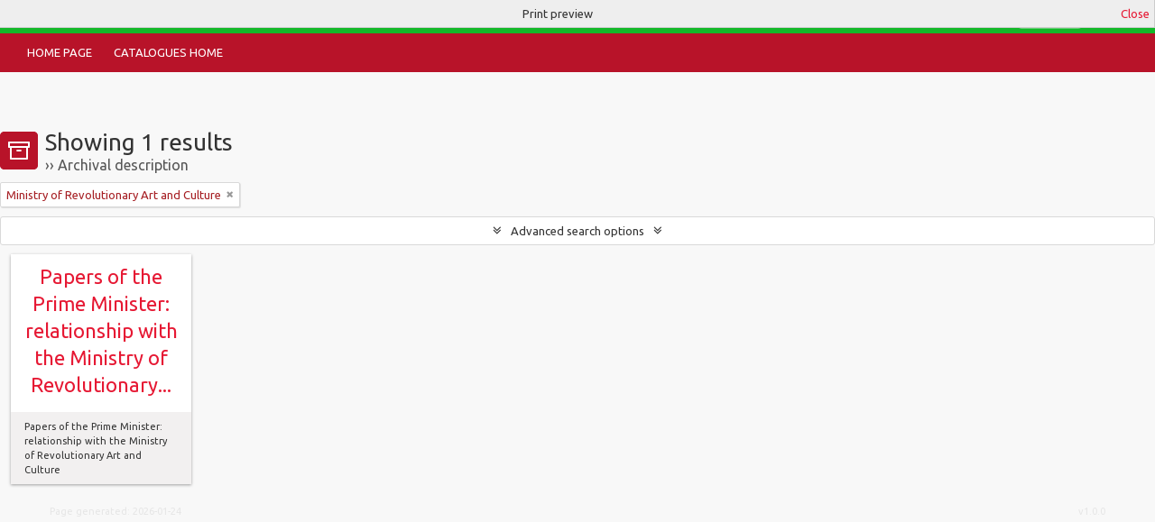

--- FILE ---
content_type: text/html; charset=utf-8
request_url: https://archives-africa.org/catalogues/index.php/informationobject/browse?subjects=2333%2C2332%2C2335%2C2334&sort=identifier&view=card&names=2336&topLod=0&media=print
body_size: 5490
content:
<!DOCTYPE html>
<html lang="en" dir="ltr">
  <head>
    <meta http-equiv="Content-Type" content="text/html; charset=utf-8" />
<meta http-equiv="X-Ua-Compatible" content="IE=edge,chrome=1" />
    <meta name="title" content="Archives Africa" />
<meta name="description" content="Curating Africa&#039;s Cultural Heritage" />
<meta name="viewport" content="initial-scale=1.0, user-scalable=no" />
    <title>Archives Africa</title>
    <link rel="shortcut icon" href="/catalogues/favicon.ico"/>
    <link href="/catalogues/plugins/sfDrupalPlugin/vendor/drupal/misc/ui/ui.all.css" media="screen" rel="stylesheet" type="text/css" />
<link media="all" href="/catalogues/plugins/arArchivesAfricaPlugin/css/main.css" rel="stylesheet" type="text/css" />
<link href="/catalogues/css/print-preview.css" media="screen" rel="stylesheet" type="text/css" />
            <script src="/catalogues/vendor/jquery.js" type="text/javascript"></script>
<script src="/catalogues/plugins/sfDrupalPlugin/vendor/drupal/misc/drupal.js" type="text/javascript"></script>
<script src="/catalogues/vendor/yui/yahoo-dom-event/yahoo-dom-event.js" type="text/javascript"></script>
<script src="/catalogues/vendor/yui/element/element-min.js" type="text/javascript"></script>
<script src="/catalogues/vendor/yui/button/button-min.js" type="text/javascript"></script>
<script src="/catalogues/vendor/yui/container/container_core-min.js" type="text/javascript"></script>
<script src="/catalogues/vendor/yui/menu/menu-min.js" type="text/javascript"></script>
<script src="/catalogues/vendor/modernizr.js" type="text/javascript"></script>
<script src="/catalogues/vendor/jquery-ui.js" type="text/javascript"></script>
<script src="/catalogues/vendor/jquery.ui.resizable.min.js" type="text/javascript"></script>
<script src="/catalogues/vendor/jquery.expander.js" type="text/javascript"></script>
<script src="/catalogues/vendor/jquery.masonry.js" type="text/javascript"></script>
<script src="/catalogues/vendor/jquery.imagesloaded.js" type="text/javascript"></script>
<script src="/catalogues/vendor/bootstrap/js/bootstrap.js" type="text/javascript"></script>
<script src="/catalogues/vendor/URI.js" type="text/javascript"></script>
<script src="/catalogues/vendor/meetselva/attrchange.js" type="text/javascript"></script>
<script src="/catalogues/js/qubit.js" type="text/javascript"></script>
<script src="/catalogues/js/treeView.js" type="text/javascript"></script>
<script src="/catalogues/js/clipboard.js" type="text/javascript"></script>
<script src="/catalogues/plugins/sfDrupalPlugin/vendor/drupal/misc/jquery.once.js" type="text/javascript"></script>
<script src="/catalogues/plugins/sfDrupalPlugin/vendor/drupal/misc/ui/ui.datepicker.js" type="text/javascript"></script>
<script src="/catalogues/vendor/yui/connection/connection-min.js" type="text/javascript"></script>
<script src="/catalogues/vendor/yui/datasource/datasource-min.js" type="text/javascript"></script>
<script src="/catalogues/vendor/yui/autocomplete/autocomplete-min.js" type="text/javascript"></script>
<script src="/catalogues/js/autocomplete.js" type="text/javascript"></script>
<script src="/catalogues/js/dominion.js" type="text/javascript"></script>
  <script type="text/javascript">
//<![CDATA[
jQuery.extend(Qubit, {"relativeUrlRoot":"\/catalogues"});
//]]>
</script></head>
  <body class="yui-skin-sam informationobject browse">

    <div id="nv0"><div class="container"><div class="row"><div id="nv0l" class="span6"><a href="https://archives-africa.org">Archives Africa &rsaquo;</a></div><div id="nv0r" class="span6"><div id="clipboard-menu" data-toggle="tooltip" data-title="Clipboard" data-alert-message="Note: clipboard items unclipped in this page will be removed from the clipboard when the page is refreshed. You can re-select them now, or reload the page to remove them completely. Using the sort or print preview buttons will also cause a page reload - so anything currently deselected will be lost!">

  <button class="top-item" data-toggle="dropdown" data-target="#" aria-expanded="false">
    Clipboard      </button>

  <div class="top-dropdown-container">

    <div class="top-dropdown-arrow">
      <div class="arrow"></div>
    </div>

    <div class="top-dropdown-header">
      <h2>Clipboard</h2>
      <span id="count-block" data-information-object-label="Archival description" data-actor-object-label="Authority record" data-repository-object-label="Archival institution">
              </span>
    </div>

    <div class="top-dropdown-body">
      <ul>
        <li class="leaf" id="node_clearClipboard"><a href="/catalogues/index.php/user/clipboardClear" title="Clear all selections">Clear all selections</a></li><li class="leaf" id="node_goToClipboard"><a href="/catalogues/index.php/user/clipboard" title="Go to clipboard">Go to clipboard</a></li>      </ul>
    </div>

    <div class="top-dropdown-bottom"></div>

  </div>

</div>
<div id="language-menu" data-toggle="tooltip" data-title="Language">

  <button class="top-item" data-toggle="dropdown" data-target="#" aria-expanded="false">Language</button>

  <div class="top-dropdown-container">

    <div class="top-dropdown-arrow">
      <div class="arrow"></div>
    </div>

    <div class="top-dropdown-header">
      <h2>Language</h2>
    </div>

    <div class="top-dropdown-body">
      <ul>
                  <li class="active">
            <a href="/catalogues/index.php/informationobject/browse?sf_culture=en&amp;subjects=2333%2C2332%2C2335%2C2334&amp;sort=identifier&amp;view=card&amp;names=2336&amp;topLod=0&amp;media=print" title="English">English</a>          </li>
                  <li>
            <a href="/catalogues/index.php/informationobject/browse?sf_culture=fr&amp;subjects=2333%2C2332%2C2335%2C2334&amp;sort=identifier&amp;view=card&amp;names=2336&amp;topLod=0&amp;media=print" title="français">français</a>          </li>
              </ul>
    </div>

    <div class="top-dropdown-bottom"></div>

  </div>

</div>

<div id="user-menu">

	<button class="top-item top-dropdown" data-toggle="dropdown" data-target="#" aria-expanded="false">
		Log in	</button>

	<div class="top-dropdown-container">

		<div class="top-dropdown-arrow">
			<div class="arrow"></div>
		</div>

		<div class="top-dropdown-header">
			<h2>
				Have an account?			</h2>
		</div>

		<div class="top-dropdown-body">

			<form action="/catalogues/index.php/user/login" method="post">
			<input type="hidden" name="next" value="https://archives-africa.org/catalogues/index.php/informationobject/browse?subjects=2333%2C2332%2C2335%2C2334&amp;sort=identifier&amp;view=card&amp;names=2336&amp;topLod=0&amp;media=print" id="next" />
			<div class="form-item form-item-email">
  <label for="email">Email <span class="form-required" title="This field is required.">*</span></label>
  <input type="text" name="email" id="email" />
  
</div>

			<div class="form-item form-item-password">
  <label for="password">Password <span class="form-required" title="This field is required.">*</span></label>
  <input type="password" name="password" autocomplete="off" id="password" />
  
</div>

			<button type="submit">
				Log in			</button>

			</form>

		</div>

		<div class="top-dropdown-bottom"></div>

	</div>

</div>

</div></div></div></div><header><div class="container"><div class="row"><div id="topbarl" class="span6"><a id="logo" rel="home" href="/catalogues/index.php/" title=""><img src="/catalogues/plugins/arArchivesAfricaPlugin/images/logo.header.en.png" alt="Archives Africa &rsaquo;Collections" title="Archives Africa &rsaquo; Collections"></a></div><div id="topbarr" class="span6"><div id="search-bar"><div id="browse-menu">

  <button class="top-item top-dropdown" data-toggle="dropdown" data-target="#" aria-expanded="false">Browse</button>

  <div class="top-dropdown-container top-dropdown-container-right">

    <div class="top-dropdown-arrow">
      <div class="arrow"></div>
    </div>

    <div class="top-dropdown-header">
      <h2>Browse</h2>
    </div>

    <div class="top-dropdown-body">
      <ul>
        <li class="active leaf" id="node_browseInformationObjects"><a href="/catalogues/index.php/informationobject/browse" title="Archival descriptions">Archival descriptions</a></li><li class="leaf" id="node_browseActors"><a href="/catalogues/index.php/actor/browse" title="Authority records">Authority records</a></li><li class="leaf" id="node_browseRepositories"><a href="/catalogues/index.php/repository/browse" title="Archival institutions">Archival institutions</a></li><li class="leaf" id="node_browseFunctions"><a href="/catalogues/index.php/function/browse" title="Functions">Functions</a></li><li class="leaf" id="node_browseSubjects"><a href="/catalogues/index.php/taxonomy/browse/id/35" title="Subjects">Subjects</a></li><li class="leaf" id="node_browsePlaces"><a href="/catalogues/index.php/taxonomy/browse/id/42" title="Places">Places</a></li><li class="leaf" id="node_browseDigitalObjects"><a href="/catalogues/index.php/informationobject/browse?view=card&amp;onlyMedia=1&amp;topLod=0" title="Digital objects">Digital objects</a></li>      </ul>
    </div>

    <div class="top-dropdown-bottom"></div>

  </div>

</div>
<div id="search-form-wrapper" role="search">

  <h2>Search</h2>

  <form action="/catalogues/index.php/informationobject/browse" data-autocomplete="/catalogues/index.php/search/autocomplete" autocomplete="off">

    <input type="hidden" name="topLod" value="0"/>

          <input type="text" name="query" value="" placeholder="Search"/>
    
    <button><span>Search</span></button>

    <div id="search-realm" class="search-popover">

      
        <div>
          <label>
                          <input name="repos" type="radio" value checked="checked" data-placeholder="Search">
                        Global search          </label>
        </div>

        
        
      
      <div class="search-realm-advanced">
        <a href="/catalogues/index.php/informationobject/browse?showAdvanced=1&topLod=0">
          Advanced search&nbsp;&raquo;
        </a>
      </div>

    </div>

  </form>

</div>
</div></div></div></div></header><div id="site-slogan"><div class="container"><div class="row"><div class="span12"><span>Curating Africa&#039;s Cultural Heritage</span></div></div></div></div><div id="nv1"><div class="container"><div class="row"><div class="span12"><a href="/" title="Home Page">Home Page</a><a href="/catalogues/" title="Catalogues Home">Catalogues Home</a></div></div></div></div>
    
    <div id="wrapper" class="container" role="main">

      
        
      <div class="row">

        <div class="span3">

          <div id="sidebar">

            
    <section id="facets">

      <div class="visible-phone facets-header">
        <a class="x-btn btn-wide">
          <i class="fa fa-filter"></i>
          Filters        </a>
      </div>

      <div class="content">

        
        <h2>Narrow your results by:</h2>

        
        
                          
        
        
      <section class="facet open">
  
    <div class="facet-header">
              <h3><a href="#" aria-expanded="true">Name</a></h3>
          </div>

    <div class="facet-body" id="#facet-names">

      
      <ul>

                  <li>
                  <a title="" href="/catalogues/index.php/informationobject/browse?subjects=2333%2C2332%2C2335%2C2334&amp;sort=identifier&amp;view=card&amp;topLod=0&amp;media=print">All</a>          </li>

                  <li class="active">
            <a title="" href="/catalogues/index.php/informationobject/browse?names=&amp;subjects=2333%2C2332%2C2335%2C2334&amp;sort=identifier&amp;view=card&amp;topLod=0&amp;media=print">Ministry of Revolutionary Art and Culture<span>, 1 results</span></a>            <span class="facet-count" aria-hidden="true">1</span>
          </li>
                  <li >
            <a title="" href="/catalogues/index.php/informationobject/browse?names=2336%2C2235&amp;subjects=2333%2C2332%2C2335%2C2334&amp;sort=identifier&amp;view=card&amp;topLod=0&amp;media=print">Government of Madagascar<span>, 1 results</span></a>            <span class="facet-count" aria-hidden="true">1</span>
          </li>
        
      </ul>

    </div>

  </section>


        
        
      <section class="facet open">
  
    <div class="facet-header">
              <h3><a href="#" aria-expanded="true">Subject</a></h3>
          </div>

    <div class="facet-body" id="#facet-subjects">

      
      <ul>

                  <li>
                  <a title="" href="/catalogues/index.php/informationobject/browse?sort=identifier&amp;view=card&amp;names=2336&amp;topLod=0&amp;media=print">All</a>          </li>

                  <li class="active">
            <a title="" href="/catalogues/index.php/informationobject/browse?subjects=2333%2C2332%2C2334&amp;sort=identifier&amp;view=card&amp;names=2336&amp;topLod=0&amp;media=print">Artists<span>, 1 results</span></a>            <span class="facet-count" aria-hidden="true">1</span>
          </li>
                  <li class="active">
            <a title="" href="/catalogues/index.php/informationobject/browse?subjects=2333%2C2332%2C2335&amp;sort=identifier&amp;view=card&amp;names=2336&amp;topLod=0&amp;media=print">Cultural legislation<span>, 1 results</span></a>            <span class="facet-count" aria-hidden="true">1</span>
          </li>
                  <li class="active">
            <a title="" href="/catalogues/index.php/informationobject/browse?subjects=2332%2C2335%2C2334&amp;sort=identifier&amp;view=card&amp;names=2336&amp;topLod=0&amp;media=print">Cultural administration<span>, 1 results</span></a>            <span class="facet-count" aria-hidden="true">1</span>
          </li>
                  <li class="active">
            <a title="" href="/catalogues/index.php/informationobject/browse?subjects=2333%2C2335%2C2334&amp;sort=identifier&amp;view=card&amp;names=2336&amp;topLod=0&amp;media=print">Historic Monuments<span>, 1 results</span></a>            <span class="facet-count" aria-hidden="true">1</span>
          </li>
                  <li >
            <a title="" href="/catalogues/index.php/informationobject/browse?subjects=2333%2C2332%2C2335%2C2334%2C2330&amp;sort=identifier&amp;view=card&amp;names=2336&amp;topLod=0&amp;media=print">Monuments<span>, 1 results</span></a>            <span class="facet-count" aria-hidden="true">1</span>
          </li>
                  <li >
            <a title="" href="/catalogues/index.php/informationobject/browse?subjects=2333%2C2332%2C2335%2C2334%2C2329&amp;sort=identifier&amp;view=card&amp;names=2336&amp;topLod=0&amp;media=print">Architecture<span>, 1 results</span></a>            <span class="facet-count" aria-hidden="true">1</span>
          </li>
        
      </ul>

    </div>

  </section>


        
        
        
      </div>

    </section>

  
          </div>

        </div>

        <div class="span9">

          <div id="main-column">

                <div id="preview-message">
    Print preview    <a href="/catalogues/index.php/informationobject/browse?subjects=2333%2C2332%2C2335%2C2334&amp;sort=identifier&amp;view=card&amp;names=2336&amp;topLod=0" title="Close">Close</a>  </div>

  <div class="multiline-header">
    <img alt="" src="/catalogues/images/icons-large/icon-archival.png" />    <h1 aria-describedby="results-label">
              Showing 1 results          </h1>
    <span class="sub" id="results-label">Archival description</span>
  </div>

            
  <section class="header-options">

    
    
    
          <span class="search-filter">
        Ministry of Revolutionary Art and Culture                        <a href="/catalogues/index.php/informationobject/browse?subjects=2333%2C2332%2C2335%2C2334&sort=identifier&view=card&topLod=0&media=print" class="remove-filter"><i class="fa fa-times"></i></a>
      </span>
    
    
    
    
    
    
    
    
    
    
    
    
  </section>


            
  <section class="advanced-search-section">

  <a href="#" class="advanced-search-toggle " aria-expanded="false">Advanced search options</a>

  <div class="advanced-search animateNicely" style="display: none;">

    <form name="advanced-search-form" method="get" action="/catalogues/index.php/informationobject/browse">
      <input type="hidden" name="showAdvanced" value="1"/>

              <input type="hidden" name="subjects" value="2333,2332,2335,2334"/>
              <input type="hidden" name="sort" value="identifier"/>
              <input type="hidden" name="view" value="card"/>
              <input type="hidden" name="names" value="2336"/>
              <input type="hidden" name="media" value="print"/>
      
      <p>Find results with:</p>

      <div class="criteria">

        
          
        
        
        <div class="criterion">

          <select class="boolean" name="so0">
            <option value="and">and</option>
            <option value="or">or</option>
            <option value="not">not</option>
          </select>

          <input class="query" type="text" placeholder="Search" name="sq0"/>

          <span>in</span>

          <select class="field" name="sf0">
            <option value="">Any field</option>
            <option value="title">Title</option>
                          <option value="archivalHistory">Archival history</option>
                        <option value="scopeAndContent">Scope and content</option>
            <option value="extentAndMedium">Extent and medium</option>
            <option value="subject">Subject access points</option>
            <option value="name">Name access points</option>
            <option value="place">Place access points</option>
            <option value="genre">Genre access points</option>
            <option value="identifier">Identifier</option>
            <option value="referenceCode">Reference code</option>
            <option value="digitalObjectTranscript">Digital object text</option>
            <option value="findingAidTranscript">Finding aid text</option>
            <option value="allExceptFindingAidTranscript">Any field except finding aid text</option>
          </select>

          <a href="#" class="delete-criterion"><i class="fa fa-times"></i></a>

        </div>

        <div class="add-new-criteria">
          <div class="btn-group">
            <a class="btn dropdown-toggle" data-toggle="dropdown" href="#">
              Add new criteria<span class="caret"></span>
            </a>
            <ul class="dropdown-menu">
              <li><a href="#" id="add-criterion-and">And</a></li>
              <li><a href="#" id="add-criterion-or">Or</a></li>
              <li><a href="#" id="add-criterion-not">Not</a></li>
            </ul>
          </div>
        </div>

      </div>

      <p>Limit results to:</p>

      <div class="criteria">

                  <div class="filter-row">
            <div class="filter">
              <div class="form-item form-item-repos">
  <label for="repos">Repository</label>
  <select name="repos" id="repos">
<option value="" selected="selected"></option>
<option value="440">Archives Nationales de Madagascar</option>
</select>
  
</div>
            </div>
          </div>
        
        <div class="filter-row">
          <div class="filter">
            <label for="collection">Top-level description</label>            <select name="collection" class="form-autocomplete" id="collection">

</select>            <input class="list" type="hidden" value="/catalogues/index.php/informationobject/autocomplete?parent=1&filterDrafts=1"/>
          </div>
        </div>

      </div>

      <p>Filter results by:</p>

      <div class="criteria">

        <div class="filter-row triple">

          <div class="filter-left">
            <div class="form-item form-item-levels">
  <label for="levels">Level of description</label>
  <select name="levels" id="levels">
<option value="" selected="selected"></option>
<option value="229">Collection</option>
<option value="232">File</option>
<option value="445">File</option>
<option value="227">Fonds</option>
<option value="233">Item</option>
<option value="290">Part</option>
<option value="230">Series</option>
<option value="470">Series</option>
<option value="228">Subfonds</option>
<option value="231">Subseries</option>
</select>
  
</div>
          </div>

          <div class="filter-center">
            <div class="form-item form-item-onlyMedia">
  <label for="onlyMedia">Digital object available</label>
  <select name="onlyMedia" id="onlyMedia">
<option value="" selected="selected"></option>
<option value="1">Yes</option>
<option value="0">No</option>
</select>
  
</div>
          </div>

          <div class="filter-right">
            <div class="form-item form-item-findingAidStatus">
  <label for="findingAidStatus">Finding aid</label>
  <select name="findingAidStatus" id="findingAidStatus">
<option value="" selected="selected"></option>
<option value="yes">Yes</option>
<option value="no">No</option>
<option value="generated">Generated</option>
<option value="uploaded">Uploaded</option>
</select>
  
</div>
          </div>

        </div>

                
                  <div class="filter-row">

                          <div class="filter-left">
                <div class="form-item form-item-copyrightStatus">
  <label for="copyrightStatus">Copyright status</label>
  <select name="copyrightStatus" id="copyrightStatus">
<option value="" selected="selected"></option>
<option value="342">Public domain</option>
<option value="341">Under copyright</option>
<option value="343">Unknown</option>
</select>
  
</div>
              </div>
            
                          <div class="filter-right">
                <div class="form-item form-item-materialType">
  <label for="materialType">General material designation</label>
  <select name="materialType" id="materialType">
<option value="" selected="selected"></option>
<option value="267">Architectural drawing</option>
<option value="268">Cartographic material</option>
<option value="269">Graphic material</option>
<option value="270">Moving images</option>
<option value="271">Multiple media</option>
<option value="272">Object</option>
<option value="273">Philatelic record</option>
<option value="274">Sound recording</option>
<option value="275">Technical drawing</option>
<option value="276">Textual record</option>
</select>
  
</div>
              </div>
            
          </div>
        
        <div class="filter-row">

          <div class="lod-filter">
            <label>
              <input type="radio" name="topLod" value="1" >
              Top-level descriptions            </label>
            <label>
              <input type="radio" name="topLod" value="0" checked>
              All descriptions            </label>
          </div>

        </div>

      </div>

      <p>Filter by date range:</p>

      <div class="criteria">

        <div class="filter-row">

          <div class="start-date">
            <div class="form-item form-item-startDate">
  <label for="startDate">Start</label>
  <input placeholder="YYYY-MM-DD" type="text" name="startDate" id="startDate" />
  
</div>
          </div>

          <div class="end-date">
            <div class="form-item form-item-endDate">
  <label for="endDate">End</label>
  <input placeholder="YYYY-MM-DD" type="text" name="endDate" id="endDate" />
  
</div>
          </div>

          <div class="date-type">
            <label>
              <input type="radio" name="rangeType" value="inclusive" checked>
              Overlapping            </label>
            <label>
              <input type="radio" name="rangeType" value="exact" >
              Exact            </label>
          </div>

          <a href="#" class="date-range-help-icon" aria-expanded="false"><i class="fa fa-question-circle"></i></a>

        </div>

        <div class="alert alert-info date-range-help animateNicely">
          Use these options to specify how the date range returns results. "Exact" means that the start and end dates of descriptions returned must fall entirely within the date range entered. "Overlapping" means that any description whose start or end dates touch or overlap the target date range will be returned.        </div>

      </div>

      <section class="actions">
        <input type="submit" class="c-btn c-btn-submit" value="Search"/>
        <input type="button" class="reset c-btn c-btn-delete" value="Reset"/>
      </section>

    </form>

  </div>

</section>

  
    <section class="browse-options">
      <a  href="/catalogues/index.php/informationobject/browse?subjects=2333%2C2332%2C2335%2C2334&sort=identifier&view=card&names=2336&topLod=0&media=print">
  <i class="fa fa-print"></i>
  Print preview</a>

      
      <span>
        <span class="view-header-label">View:</span>

<div class="btn-group">
  <a class="btn fa fa-th-large active" href="/catalogues/index.php/informationobject/browse?view=card&amp;subjects=2333%2C2332%2C2335%2C2334&amp;sort=identifier&amp;names=2336&amp;topLod=0&amp;media=print" title=" "> </a>
  <a class="btn fa fa-list " href="/catalogues/index.php/informationobject/browse?view=table&amp;subjects=2333%2C2332%2C2335%2C2334&amp;sort=identifier&amp;names=2336&amp;topLod=0&amp;media=print" title=" "> </a></div>
      </span>

      <div id="sort-header">
  <div class="sort-options">

    <label>Sort by:</label>

    <div class="dropdown">

      <div class="dropdown-selected">
                                  <span>Identifier</span>
                  
      </div>

      <ul class="dropdown-options">

        <span class="pointer"></span>

                  <li>
                        <a href="/catalogues/index.php/informationobject/browse?sort=lastUpdated&subjects=2333%2C2332%2C2335%2C2334&view=card&names=2336&topLod=0&media=print" data-order="lastUpdated">
              <span>Most recent</span>
            </a>
          </li>
                  <li>
                        <a href="/catalogues/index.php/informationobject/browse?sort=alphabetic&subjects=2333%2C2332%2C2335%2C2334&view=card&names=2336&topLod=0&media=print" data-order="alphabetic">
              <span>Alphabetic</span>
            </a>
          </li>
                  <li>
                        <a href="/catalogues/index.php/informationobject/browse?sort=relevance&subjects=2333%2C2332%2C2335%2C2334&view=card&names=2336&topLod=0&media=print" data-order="relevance">
              <span>Relevance</span>
            </a>
          </li>
                  <li>
                        <a href="/catalogues/index.php/informationobject/browse?sort=referenceCode&subjects=2333%2C2332%2C2335%2C2334&view=card&names=2336&topLod=0&media=print" data-order="referenceCode">
              <span>Reference code</span>
            </a>
          </li>
                  <li>
                        <a href="/catalogues/index.php/informationobject/browse?sort=startDate&subjects=2333%2C2332%2C2335%2C2334&view=card&names=2336&topLod=0&media=print" data-order="startDate">
              <span>Start date</span>
            </a>
          </li>
                  <li>
                        <a href="/catalogues/index.php/informationobject/browse?sort=endDate&subjects=2333%2C2332%2C2335%2C2334&view=card&names=2336&topLod=0&media=print" data-order="endDate">
              <span>End date</span>
            </a>
          </li>
              </ul>
    </div>
  </div>
</div>
    </section>

    <div id="content" class="browse-content">
      
              <section class="masonry browse-masonry">

          
          <div class="brick brick-only-text">
    
      <a href="/catalogues/index.php/mg-an-pm-mcar">
        
          <h4>Papers of the Prime Minister: relationship with the Ministry of Revolutionary...</h4>

              </a>

      <div class="bottom">
        <button class="clipboard repository-or-digital-obj-browse"
  data-clipboard-url="/catalogues/index.php/user/clipboardToggleSlug"
  data-clipboard-slug="mg-an-pm-mcar"
  data-toggle="tooltip"  data-title="Add to clipboard"
  data-alt-title="Remove from clipboard">
  Add to clipboard</button>
Papers of the Prime Minister: relationship with the Ministry of Revolutionary Art and Culture      </div>
    </div>
  
</section>
          </div>

  

                  
          </div>

        </div>

      </div>

    </div>

    
    <footer><div class="container"><div class="row"><div class="span6"><h3>Quick Links</h3><ul><a href="/" title="Home Page"><li>Home Page</li></a><a href="/catalogues/" title="Catalogues Home"><li>Catalogues Home</li></a></ul></div><div class="span6" id="footerimage"><a href="https://archives-africa.org"><img src="/catalogues/plugins/arArchivesAfricaPlugin/images/logo.footer.en.png" alt="Archives Africa"></a></div></div></div><div class="container"><div class="row"><div class="span12"><hr>© Copyright 2018 - 2026 - <a href="https://archives-africa.org">Archives Africa &rsaquo;</a></div></div></div></footer><div id="footerdata"><div id="pagetimer">Page generated:  2026-01-24</div><div id="footerversion">v1.0.0</div></div>
  </body>
</html>
